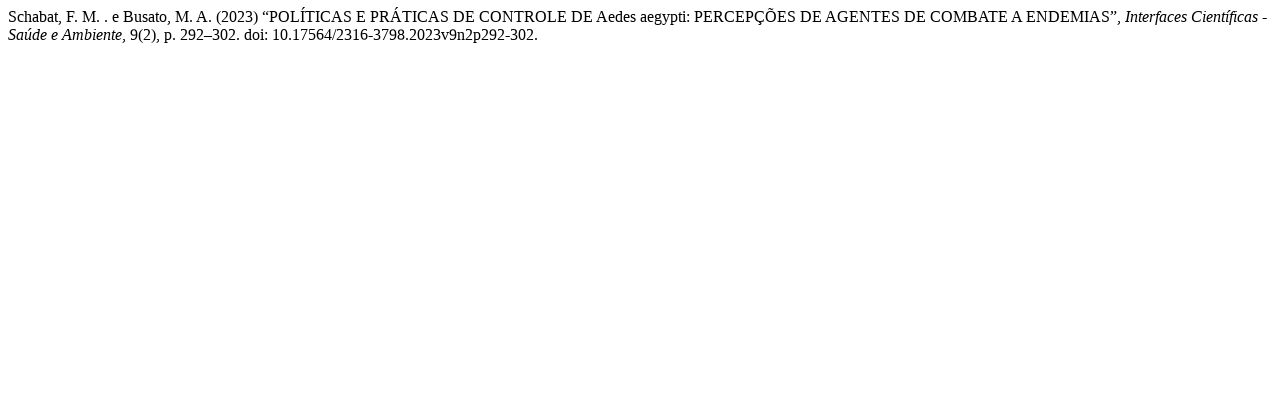

--- FILE ---
content_type: text/html; charset=UTF-8
request_url: https://periodicos.set.edu.br/saude/citationstylelanguage/get/harvard-cite-them-right?submissionId=11411&publicationId=9554
body_size: 53
content:
<div class="csl-bib-body">
  <div class="csl-entry">Schabat, F. M. . e Busato, M. A. (2023) “POLÍTICAS E PRÁTICAS DE CONTROLE DE Aedes aegypti: PERCEPÇÕES DE AGENTES DE COMBATE A ENDEMIAS”, <i>Interfaces Científicas - Saúde e Ambiente</i>, 9(2), p. 292–302. doi: 10.17564/2316-3798.2023v9n2p292-302.</div>
</div>